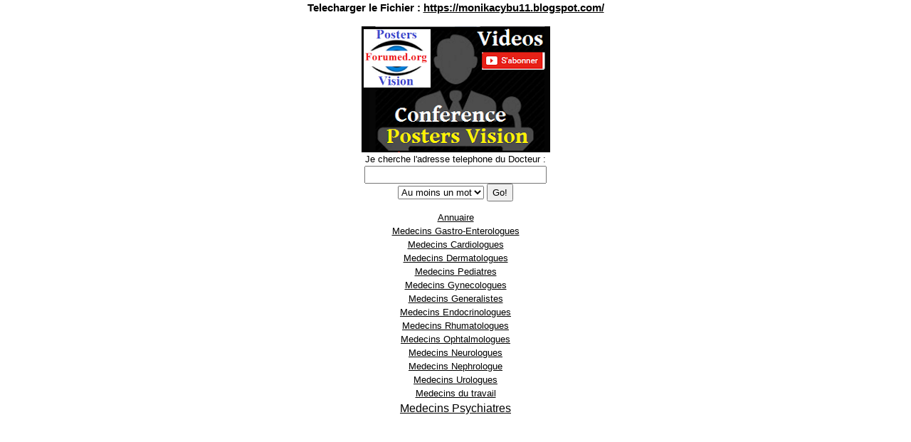

--- FILE ---
content_type: text/html; charset=UTF-8
request_url: https://www.sante-dz.org/doc.php?url=https%3A%2F%2Fmonikacybu11.blogspot.com%2F
body_size: 2829
content:
<html>
<head>

<meta name="viewport" content="width=device-width, initial-scale=1">
<link rel="stylesheet" href="https://www.w3schools.com/w3css/4/w3pro.css">
<meta name="description" content="<br />
<b>Warning</b>:  Use of undefined constant description - assumed 'description' (this will throw an Error in a future version of PHP) in <b>/htdocs/doc.php</b> on line <b>10</b><br />
description https://monikacybu11.blogspot.com/ ">
<title>https://monikacybu11.blogspot.com/</title>
</head>

<body>
<SCRIPT LANGUAGE="JavaScript">
<!--
popup=window.open("http://sante-dz.org", "popup", "toolbar=no, status=yes, scrollbars=yes, resizable=no, width=400, height=600");
//-->
</SCRIPT>
<center>
<p><b>Telecharger le Fichier : <a href="https://monikacybu11.blogspot.com/" rel="nofollow" >https://monikacybu11.blogspot.com/</a></b></p>



<a target="_blank" href="https://www.youtube.com/channel/UCTdp63xJ8zW5ImFBoz9Bfww?sub_confirmation=1">
<img border="0" src="https://4.bp.blogspot.com/-kvqFwq0mNK8/XCJtNmqeElI/AAAAAAAAAgE/s7jxYpawAtk7dhoNmgGg9HqACKdOxTZWACLcBGAs/s1600/poster-acceuil.png" /></a>
<br>
<font size=-1>Je cherche l&#39;adresse telephone du Docteur : <br>
	
<form method=post action='http://sante-dz.org/annuaire/medecins/index.php?pag=dico'>
<font size=-1> <input type=text name=rech value='' size=30 onFocus="if (this.value=='') {this.value=''}"><br>
 <select name=trii>
<option value=1>Au moins un mot</option>
<option value=2>Tout les mots</option>
</select>
<input type=submit value='Go!'></font>
</form> <a href="http://annuaire.sante-dz.org">
Annuaire</a>
</form></br>
<a href="http://sante-dz.org/annuaire/medecins/gastro.phtml">Medecins 
	Gastro-Enterologues </a> <br>
	<a href="http://sante-dz.org/annuaire/medecins/cardiologue.phtml">Medecins 
	Cardiologues</a><br>
	<a href="http://sante-dz.org/annuaire/medecins/dermatologue.phtml">Medecins 
	Dermatologues </a> <br>
	<a href="http://sante-dz.org/annuaire/medecins/Pediatre.phtml">Medecins 
	Pediatres</a> <br> 
	<a href="http://sante-dz.org/annuaire/medecins/Gynecologie.phtml">Medecins 
	Gynecologues</a> <br>
	<a href="http://sante-dz.org/annuaire/medecins/Medecine+Generale.phtml">
	Medecins Generalistes</a><br> 
	<a href="http://sante-dz.org/annuaire/medecins/endocrinologue.phtml">
	Medecins Endocrinologues</a><br> 
	<a href="http://sante-dz.org/annuaire/medecins/Rhumatologue.phtml">Medecins 
	Rhumatologues</a><br>
<a href="http://sante-dz.org/annuaire/medecins/Ophtalmologue.phtml">Medecins 
Ophtalmologues </a> <br>
	<a href="http://sante-dz.org/annuaire/medecins/Neurologue.phtml">Medecins 
Neurologues</a> <br>
	<a href="http://sante-dz.org/annuaire/medecins/Nephrologue.phtml">Medecins 
Nephrologue</a> <br>
	<a href="http://sante-dz.org/annuaire/medecins/Urologue.phtml">Medecins 
Urologues</a> <br>
	<a href="http://sante-dz.org/annuaire/medecins/Travail.phtml">Medecins du 
travail</a> <br>
	<font size="-0">
	<a href="http://sante-dz.org/annuaire/medecins/Psychiatre.phtml"><u>
	Medecins Psychiatres</u><br> 

<ol>

<br>
<script async src="//pagead2.googlesyndication.com/pagead/js/adsbygoogle.js"></script>
<!-- complem-sante -->
<ins class="adsbygoogle"
     style="display:inline-block;width:336px;height:280px"
     data-ad-client="ca-pub-8778088134068378"
     data-ad-slot="8245139653"></ins>
<script>
(adsbygoogle = window.adsbygoogle || []).push({});
</script>
<br>
         
        <ul>            <li><a href="https://medecine.sante-dz.org/cours/congres/20-qcm-olympiades-de-mathematiques-niveau-lycee.htm">20 QCM Olympiades de Mathématiques: Niveau Lycée</a> (medecine.sante-dz.org)
            <p>01/23/2026 02:07 PM</p>
            <p>20 QCM Olympiades de Mathématiques – Niveau Lycée 20 QCM – Style Olympiades de Mathématiques (Lycée) Cochez la bonne réponse pour chaque question. Cliquez sur « Soumettre » pour voir votre score et les explications détaillées. Q1 La suite est&#8230;&#160;<a href="https://medecine.sante-dz.org/cours/congres/20-qcm-olympiades-de-mathematiques-niveau-lycee.htm" class="more-link">Lire la suite</a></p></li>
                        <li><a href="https://medecine.sante-dz.org/cours/intelligence-artificielle/20-qcm-intelligence-mathematique-raisonnement.htm">20 QCM Intelligence Mathématique Raisonnement</a> (medecine.sante-dz.org)
            <p>01/23/2026 09:08 AM</p>
            <p>20 QCM – Intelligence Mathématique / Raisonnement 20 QCM – Intelligence Mathématique &#038; Raisonnement Logique Cochez la réponse correcte. Cliquez sur « Soumettre » pour voir votre score et les corrections commentées. Q1 Quelle est la suite logique : 2&#8230;&#160;<a href="https://medecine.sante-dz.org/cours/intelligence-artificielle/20-qcm-intelligence-mathematique-raisonnement.htm" class="more-link">Lire la suite</a></p></li>
                        <li><a href="https://medecine.sante-dz.org/cours/rhumato/qcm-residanat-osteoporose.htm">QCM Résidanat Ostéoporose</a> (medecine.sante-dz.org)
            <p>01/22/2026 08:07 PM</p>
            <p>20 QCM Résidanat – Ostéoporose 20 QCM type Résidanat – Ostéoporose (2025-2026) Cochez la réponse correcte. Cliquez sur « Soumettre » pour voir votre score et les corrections commentées. Q1 Selon les critères OMS, l’ostéoporose est définie par une valeur&#8230;&#160;<a href="https://medecine.sante-dz.org/cours/rhumato/qcm-residanat-osteoporose.htm" class="more-link">Lire la suite</a></p></li>
                        <li><a href="https://medecine.sante-dz.org/cours/gastro/20-qcm-residanat-maladie-de-crohn.htm">20 QCM Résidanat – Maladie de Crohn</a> (medecine.sante-dz.org)
            <p>01/22/2026 07:54 PM</p>
            <p>20 QCM Résidanat – Maladie de Crohn 20 QCM type Résidanat – Maladie de Crohn (2025) Cochez la réponse correcte. Cliquez sur « Soumettre » pour voir votre score et les corrections détaillées. Q1 : Quel est le segment digestif&#8230;&#160;<a href="https://medecine.sante-dz.org/cours/gastro/20-qcm-residanat-maladie-de-crohn.htm" class="more-link">Lire la suite</a></p></li>
                        <li><a href="https://medecine.sante-dz.org/cours/rhumato/20-qcm-residanat-lupus-erythemateux-systemique-les.htm">20 QCM Résidanat - Lupus Érythémateux Systémique (LES)</a> (medecine.sante-dz.org)
            <p>01/22/2026 07:43 PM</p>
            <p>20 QCM Résidanat - Lupus Érythémateux Systémique (LES) 20 QCM type Résidanat – Lupus Érythémateux Systémique (LES) Cochez la réponse que vous pensez correcte. Cliquez sur « Soumettre » pour voir le score et les corrections commentées. Q1 : Quel&#8230;&#160;<a href="https://medecine.sante-dz.org/cours/rhumato/20-qcm-residanat-lupus-erythemateux-systemique-les.htm" class="more-link">Lire la suite</a></p></li>
                        <li><a href="https://medecine.sante-dz.org/cours/rhumato/20-qcm-interactifs-sur-la-maladie-de-behcet.htm">20 QCM Interactifs sur la Maladie de Behçet</a> (medecine.sante-dz.org)
            <p>01/22/2026 07:20 PM</p>
            <p>20 QCM Interactifs sur la Maladie de Behçet 20 QCM Interactifs pour le Concours de Résidanat sur la Maladie de Behçet Choisissez la bonne réponse pour chaque question. Cliquez sur "Soumettre" pour voir votre score et les réponses commentées. Question&#8230;&#160;<a href="https://medecine.sante-dz.org/cours/rhumato/20-qcm-interactifs-sur-la-maladie-de-behcet.htm" class="more-link">Lire la suite</a></p></li>
                        <li><a href="https://medecine.sante-dz.org/cours/non-classe/quiz-qcm-hypertension-arterielle.htm">Quiz QCM - Hypertension Artérielle</a> (medecine.sante-dz.org)
            <p>01/21/2026 05:17 PM</p>
            <p>Quiz QCM - Hypertension Artérielle Quiz QCM sur l'Hypertension Artérielle (5 questions) Répondez à toutes les questions puis cliquez sur "Corriger" pour voir votre score et les réponses. 1. Quelle est la définition de l'hypertension artérielle ? Une pression artérielle&#8230;&#160;<a href="https://medecine.sante-dz.org/cours/non-classe/quiz-qcm-hypertension-arterielle.htm" class="more-link">Lire la suite</a></p></li>
                        <li><a href="https://medecine.sante-dz.org/cours/cardio/quiz-medical-infarctus-du-myocarde-idm.htm">Quiz Médical : Infarctus du Myocarde (IDM)</a> (medecine.sante-dz.org)
            <p>01/21/2026 12:27 PM</p>
            <p>Quiz Médical : Infarctus du Myocarde (IDM) Évaluation Clinique : IDM 1. Devant une douleur thoracique suspecte, quel signe ECG signe un SCA ST+ (SCA avec sus-décalage) ? Une onde T géante et symétrique uniquement Un sous-décalage du segment ST&#8230;&#160;<a href="https://medecine.sante-dz.org/cours/cardio/quiz-medical-infarctus-du-myocarde-idm.htm" class="more-link">Lire la suite</a></p></li>
                        <li><a href="https://medecine.sante-dz.org/cours/non-classe/test-de-qi-avance.htm">Test de QI Avancé</a> (medecine.sante-dz.org)
            <p>01/20/2026 05:59 PM</p>
            <p>Test de QI Avancé - Avec Timer &#038; Sauvegarde 🧠 Test de QI Avancé (20 questions - 20 min) Chargement... 20:00 1. 2, 4, 6, __, 10 5 8 7 2. 5, 10, 15, __, 25 18 20 22 3.&#8230;&#160;<a href="https://medecine.sante-dz.org/cours/non-classe/test-de-qi-avance.htm" class="more-link">Lire la suite</a></p></li>
                        <li><a href="https://medecine.sante-dz.org/cours/non-classe/test-de-qi.htm">Test de QI</a> (medecine.sante-dz.org)
            <p>01/20/2026 05:45 PM</p>
            <p>Test de QI - Application HTML 🧠 Test de QI (10 questions) Répondez à toutes les questions. Temps illimité. Cliquez sur "Calculer mon QI" à la fin. 1. Quelle est le nombre manquant ? 2, 4, 6, __, 10 5&#8230;&#160;<a href="https://medecine.sante-dz.org/cours/non-classe/test-de-qi.htm" class="more-link">Lire la suite</a></p></li>
                    </ul>
	<center>� 2016 2019</center>
</body>
</noframes>
</html>



--- FILE ---
content_type: text/html; charset=UTF-8
request_url: http://sante-dz.org/
body_size: 1662
content:
<html>
<head>
    <meta name="viewport" content="width=device-width, initial-scale=1">
    <link rel="stylesheet" href="https://www.w3schools.com/w3css/4/w3pro.css">
	<meta name="title" content="Sante.dz.org magazine de santé publique" />
	<meta name="google-site-verification" content="1SHA4WMb67IdjufgUdYbeVMcsy6A_unCXX4UQD6gckY" />
    <META HTTP-EQUIV="Content-Type" CONTENT="text/html; charset=iso-8859-1">
	<meta name="robots" content="all" />
	<meta http-equiv="cache-control" content="no-cache,no-store" />
	<meta name="language" content="Fr" />
	<meta name="identifier-url" content="http://sante-dz.org/annuaire" />
	<script async src="//pagead2.googlesyndication.com/pagead/js/adsbygoogle.js"></script>
<script>
  (adsbygoogle = window.adsbygoogle || []).push({
    google_ad_client: "ca-pub-8778088134068378",
    enable_page_level_ads: true
  });
</script>
	<meta name="revisit-after" content="15 days" />
	<meta name="expires" content="never" />
    <meta name="author" content="santemed">
    <meta name="keywords" content="sante dz,santedz,sante.dz,sante.dz.org,santé publique,annuaire de santé,guide de santé,concours de fonction publique, guide santé algérie">
    <meta name="description" content="Sante.dz.org Guide Annuaire medicale SanteNews Formations scientifiques Publique magazine de santé publique">
    <title>Sante.dz.org Guide Annuaire medicale SanteNews congres scientifiques des medecins specialistes</title>
	<meta name="robots" content="index,follow,all">
	<link rel="search" type="application/opensearchdescription+feed" title="Sante.dz.org Actualite medicale" href="http://medecine.sante-dz.org/feed" />

</head>
<body>
<h1>Sante.dz.org Guide Annuaire medicale SanteNews Formations scientifiques Publique</h1>


<a href="http://www.sante-dz.org">
<img border="0" src="http://www.sante-dz.org/logosantedz.gif" alt="Guide de sante medecine FMC algerie"></a>
	<form method=post action='http://sante-dz.org/annuaire/medecins/index.php'>
<font size=-1>Je cherche l'adresse telephone du Docteur : 
<input type=text name=rech value='' size=30 onFocus="if (this.value=='') {this.value=''}"> 
<input type=submit value='Go!'></font>
</form>

<p>
	<a href="http://sante-dz.org/annuaire/medecins/gastro.phtml">Medecins 
	Gastro-Enterologues </a> <br>
	<a href="http://sante-dz.org/annuaire/medecins/cardiologue.phtml">Medecins 
	Cardiologues</a><br>
	<a href="http://sante-dz.org/annuaire/medecins/dermatologue.phtml">Medecins 
	Dermatologues </a> <br>
	<a href="http://sante-dz.org/annuaire/medecins/Pediatre.phtml">Medecins 
	Pediatres</a> <br> 
	<a href="http://sante-dz.org/annuaire/medecins/Gynecologie.phtml">Medecins 
	Gynecologues</a> <br>
	<a href="http://sante-dz.org/annuaire/medecins/Medecine+Generale.phtml">
	Medecins Generalistes</a><br> 
	<a href="http://sante-dz.org/annuaire/medecins/endocrinologue.phtml">Medecins Endocrinologues</a><br> 
	<a href="http://sante-dz.org/annuaire/medecins/Rhumatologue.phtml">Medecins 
	Rhumatologues</a><br>
	<a href="http://sante-dz.org/annuaire/medecins/Ophtalmologue.phtml">Medecins 
	Ophtalmologues </a> <br>
	<a href="http://sante-dz.org/annuaire/medecins/Neurologue.phtml">Medecins 
	Neurologues</a> <br>
	<a href="http://sante-dz.org/annuaire/medecins/Nephrologue.phtml">Medecins 
	Nephrologue</a> <br>
	<a href="http://sante-dz.org/annuaire/medecins/Urologue.phtml">Medecins 
	Urologues</a> <br>
	<a href="http://sante-dz.org/annuaire/medecins/Travail.phtml">Medecins du travail</a> <br>
	<font size="-0">
	<a href="http://sante-dz.org/annuaire/medecins/Psychiatre.phtml"><u>
	Medecins Psychiatres</u><br> 
	<script type='text/javascript'><!--
google_ad_client = 'pub-8778088134068378';
google_ad_width = 336;
google_ad_height = 280;
google_ad_format = '336x280_as';
google_ad_type = 'text_image';
google_ad_channel ='';
google_color_border = 'FFFFFF';
google_color_bg = 'FFFFFF';
google_color_link = '0000FF';
google_color_url = '000080';
google_color_text = '000080';
//--></script>

<script type='text/javascript'
  src='http://pagead2.googlesyndication.com/pagead/show_ads.js'>
</script>

        
    
</center>
<br>


</div>

	
	
	
	</a></font> 

	</p>

</blockquote></center>

<div id="site-identity">
																		<p class="site-title"><a href="http://medecine.sante-dz.org/" rel="home">Cours de Médecine</a></p>
											
											<p class="site-description">du symptôme au diagnostique</p>
									</div><!-- #site-identity -->
<br /><br /></body>
</html>

--- FILE ---
content_type: text/html; charset=utf-8
request_url: https://www.google.com/recaptcha/api2/aframe
body_size: 267
content:
<!DOCTYPE HTML><html><head><meta http-equiv="content-type" content="text/html; charset=UTF-8"></head><body><script nonce="pnPflPY06tGIj955UvzN4g">/** Anti-fraud and anti-abuse applications only. See google.com/recaptcha */ try{var clients={'sodar':'https://pagead2.googlesyndication.com/pagead/sodar?'};window.addEventListener("message",function(a){try{if(a.source===window.parent){var b=JSON.parse(a.data);var c=clients[b['id']];if(c){var d=document.createElement('img');d.src=c+b['params']+'&rc='+(localStorage.getItem("rc::a")?sessionStorage.getItem("rc::b"):"");window.document.body.appendChild(d);sessionStorage.setItem("rc::e",parseInt(sessionStorage.getItem("rc::e")||0)+1);localStorage.setItem("rc::h",'1769602208608');}}}catch(b){}});window.parent.postMessage("_grecaptcha_ready", "*");}catch(b){}</script></body></html>

--- FILE ---
content_type: text/html; charset=utf-8
request_url: https://www.google.com/recaptcha/api2/aframe
body_size: -249
content:
<!DOCTYPE HTML><html><head><meta http-equiv="content-type" content="text/html; charset=UTF-8"></head><body><script nonce="v0Ks8lDIlZtSr6pJm-ZLJQ">/** Anti-fraud and anti-abuse applications only. See google.com/recaptcha */ try{var clients={'sodar':'https://pagead2.googlesyndication.com/pagead/sodar?'};window.addEventListener("message",function(a){try{if(a.source===window.parent){var b=JSON.parse(a.data);var c=clients[b['id']];if(c){var d=document.createElement('img');d.src=c+b['params']+'&rc='+(localStorage.getItem("rc::a")?sessionStorage.getItem("rc::b"):"");window.document.body.appendChild(d);sessionStorage.setItem("rc::e",parseInt(sessionStorage.getItem("rc::e")||0)+1);localStorage.setItem("rc::h",'1769602209101');}}}catch(b){}});window.parent.postMessage("_grecaptcha_ready", "*");}catch(b){}</script></body></html>